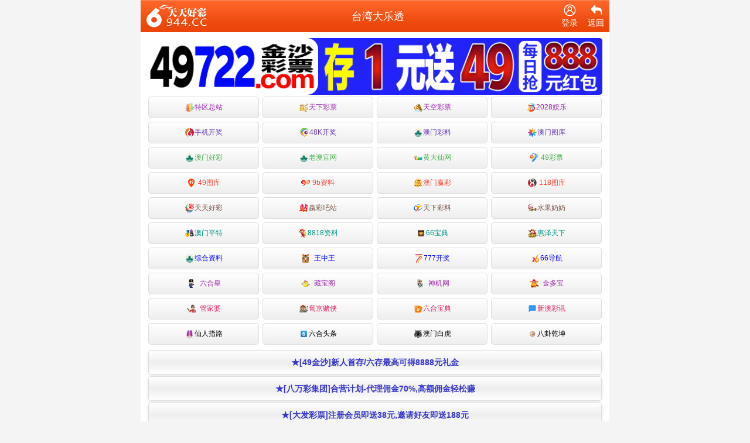

--- FILE ---
content_type: text/html; charset=utf-8
request_url: https://246112.com/Article.Aspx?ListId=248&id=53593
body_size: 14487
content:


<!DOCTYPE html>
<html>
	<head>
		<meta http-equiv="Content-Type" content="application/xhtml+xml; charset=UTF-8" />
		<meta name="viewport" content="width=device-width,initial-scale=1.0,minimum-scale=1.0,maximum-scale=2.0,user-scalable=no" />
		<meta name="apple-mobile-web-app-capable" content="yes" />
		<meta name="apple-mobile-web-app-status-bar-style" content="black" />
		<title>台湾大乐透</title>
		<meta name="keywords" content="台湾六合彩资料">
		<meta name="description" content="台湾六合彩资料">
		<meta name="apple-mobile-web-app-capable" content="yes" />
		<meta name="format-detection" content="telephone=no" />
		<link href="/Template/static/topiclist.css?v=2018-04-210" rel="stylesheet" type="text/css" />
		<link href="/Template/static/index.css?v=20200110.7" rel="stylesheet" type="text/css" />
		<script src="/Template/static/jquery.min.js"></script>
		<link   rel="stylesheet" type="text/css" href="//at.alicdn.com/t/font_2324074_ep7oh1wq5gd.css" />
	</head>
	<body class="in">
		<!--外框开始-->
		<div class="wrapper">
			<!--<div class="nav-top">
				<a class="nav-top-home" href="/"></a>
				<h1>台湾大乐透</h1>
				<div class="hjc_hdDZ" style='display:none'>
					<a href='/Login'>登录</a>/<a href="/User/Register">注册</a>
				</div>
				<div class="hjc_user" style='position:absolute;right:105px;top:0px;display:none;'>
					<a href='/User' style="color:#ffffff;display:flex;align-items:baseline;font-size:15px;width: auto; height: auto;top:-1px">
						<i class="iconfont icon-ziyuan" style="font-size: 23px;font-weight: bold;margin-right:5px;"></i>
					</a>
				</div>
				<i class='iconfont icon-shoucang3 collect' style='font-size: 24px;right: 45px;color:#ffffff;top: 0px;position: absolute;display:none'></i>
				<a href="javascript:;" onclick="history.go(-1)" class="nav-top-re"></a>
			</div>-->
                        	<header>
				<div class="header nav-top">
					<div class="logo-img3">
						<a href="/">
							<img class="icon" src="/Template/Images/1214054215.png" alt="icon" />
						</a>
					</div>
					<div class="title">台湾大乐透</div>
					<div class="rights">
						<div onclick="location.href='/User'" class='usercenter'>
							<i class='iconfont icon-wode4'></i>
							<p>登录</p>
						</div>
						<div class='collect' style='display:none' >
							<i class='iconfont icon-shoucang3'></i>
							<p>收藏</p>
						</div>
						<div onclick="history.back()">
							<i class="iconfont icon-fanhui2"></i>
							<p>返回</p>
						</div>
					</div>
					
				</div>
			</header>
			<div class="con-tit">
			<script src="/Template/Tags/10.js?v=20260103211325"></script>
				<h1>082期：【人间三月】三行中特</h1>
				<div style="font-size: 15px; color: #969696;display: flex;align-items: center;border-bottom:1px solid #e6e6e6;padding-bottom:10px;">发表于：2020-10-04 20:16:43 <!--i style='margin:0.5px 6px 0px 20px'  class='iconfont icon-liulan'></i>19957--></div>
			</div>
			<div class="con-tit" style="padding-top:0">
				<p>	<span style="background-color:#FFFFFF;color:#006600;font-size:14px;">066期【三行必中特】:水</span><span style="color:#006600;font-size:14px;background-color:#FFE500;">火</span><span style="background-color:#FFFFFF;color:#006600;font-size:14px;">木→開:羊46准</span></p><p>	<span style="color:#006600;font-size:14px;background-color:#FFFFFF;">067期【三行必中特】:土<span style="background-color:#FFE500;">水</span>木→開:猪42准</span></p><p>	<span style="color:#006600;font-size:14px;background-color:#FFFFFF;">068期【三行必中特】:<span style="background-color:#FFE500;">金</span>土木→開:龙25准</span></p><p>	<span style="color:#006600;font-size:14px;background-color:#FFFFFF;"><span style="color:#006600;font-size:14px;background-color:#FFFFFF;">069期【三行必中特】:火土<span style="background-color:#FFE500;">木</span>→開:马23准</span><br /></span></p><p>	<span style="color:#006600;font-size:14px;background-color:#FFFFFF;"><span style="color:#006600;font-size:14px;background-color:#FFFFFF;"><span style="color:#006600;font-size:14px;background-color:#FFFFFF;">070期【三行必中特】:金水<span style="background-color:#FFE500;">木</span>→開:虎15准</span><br /></span></span></p><p>	<span style="color:#006600;font-size:14px;background-color:#FFFFFF;"><span style="color:#006600;font-size:14px;background-color:#FFFFFF;"><span style="color:#006600;font-size:14px;background-color:#FFFFFF;"><span style="color:#006600;font-size:14px;background-color:#FFFFFF;">071期【三行必中特】:木金<span style="background-color:#FFE500;">火</span>→開:狗31准</span><br /></span></span></span></p><p>	<span style="color:#006600;font-size:14px;background-color:#FFFFFF;"><span style="color:#006600;font-size:14px;background-color:#FFFFFF;"><span style="color:#006600;font-size:14px;background-color:#FFFFFF;"><span style="color:#006600;font-size:14px;background-color:#FFFFFF;"><span style="color:#006600;font-size:14px;background-color:#FFFFFF;">072期【三行必中特】:<span style="background-color:#FFE500;">金</span>土水→開:蛇24准</span><br /></span></span></span></span></p><p>	<span style="color:#006600;font-size:14px;background-color:#FFFFFF;"><span style="color:#006600;font-size:14px;background-color:#FFFFFF;"><span style="color:#006600;font-size:14px;background-color:#FFFFFF;"><span style="color:#006600;font-size:14px;background-color:#FFFFFF;"><span style="color:#006600;font-size:14px;background-color:#FFFFFF;"><span style="color:#006600;font-size:14px;background-color:#FFFFFF;">073期【三行必中特】:木土金→開:鸡08错</span><br /></span></span></span></span></span></p><p>	<span style="color:#006600;font-size:14px;background-color:#FFFFFF;"><span style="color:#006600;font-size:14px;background-color:#FFFFFF;"><span style="color:#006600;font-size:14px;background-color:#FFFFFF;"><span style="color:#006600;font-size:14px;background-color:#FFFFFF;"><span style="color:#006600;font-size:14px;background-color:#FFFFFF;"><span style="color:#006600;font-size:14px;background-color:#FFFFFF;"><span style="color:#006600;font-size:14px;background-color:#FFFFFF;">074期【三行必中特】:<span style="background-color:#FFE500;">火</span>土水→開:鼠17准</span></span></span></span></span></span></span></p><p>	<span style="color:#006600;font-size:14px;background-color:#FFFFFF;"><span style="color:#006600;font-size:14px;background-color:#FFFFFF;"><span style="color:#006600;font-size:14px;background-color:#FFFFFF;"><span style="color:#006600;font-size:14px;background-color:#FFFFFF;"><span style="color:#006600;font-size:14px;background-color:#FFFFFF;"><span style="color:#006600;font-size:14px;background-color:#FFFFFF;"><span style="color:#006600;font-size:14px;background-color:#FFFFFF;">075期【三行必中特】:水木土→開:龙25错</span><br /></span></span></span></span></span></span></p><p>	<span style="color:#006600;font-size:14px;background-color:#FFFFFF;"><span style="color:#006600;font-size:14px;background-color:#FFFFFF;"><span style="color:#006600;font-size:14px;background-color:#FFFFFF;"><span style="color:#006600;font-size:14px;background-color:#FFFFFF;"><span style="color:#006600;font-size:14px;background-color:#FFFFFF;"><span style="color:#006600;font-size:14px;background-color:#FFFFFF;"><span style="color:#006600;font-size:14px;background-color:#FFFFFF;"><span style="color:#006600;font-size:14px;background-color:#FFFFFF;">076期【三行必中特】:火土水→開:马23错</span><br /></span></span></span></span></span></span></span></p><p>	<span style="color:#006600;font-size:14px;background-color:#FFFFFF;"><span style="color:#006600;font-size:14px;background-color:#FFFFFF;"><span style="color:#006600;font-size:14px;background-color:#FFFFFF;"><span style="color:#006600;font-size:14px;background-color:#FFFFFF;"><span style="color:#006600;font-size:14px;background-color:#FFFFFF;"><span style="color:#006600;font-size:14px;background-color:#FFFFFF;"><span style="color:#006600;font-size:14px;background-color:#FFFFFF;"><span style="color:#006600;font-size:14px;background-color:#FFFFFF;"><span style="color:#006600;font-size:14px;background-color:#FFFFFF;">077期【三行必中特】:木<span style="background-color:#FFE500;">金</span>水→開:牛40准</span><br /></span></span></span></span></span></span></span></span></p><p>	<span style="color:#006600;font-size:14px;background-color:#FFFFFF;">078期【三行必中特】:金木土→開:鸡08错</span></p><p>	<span style="color:#006600;font-size:14px;background-color:#FFFFFF;"><span style="color:#006600;font-size:14px;background-color:#FFFFFF;">079期【三行必中特】:木土<span style="background-color:#FFE500;">火</span>→開:龙01准</span><br /></span></p><p>	<span style="color:#006600;font-size:14px;background-color:#FFFFFF;"><span style="color:#006600;font-size:14px;background-color:#FFFFFF;"><span style="color:#006600;font-size:14px;background-color:#FFFFFF;">080期【三行必中特】:水<span style="background-color:#FFE500;">金</span>火→開:兔02准</span><br /></span></span></p><p>	<span style="color:#006600;font-size:14px;background-color:#FFFFFF;"><span style="color:#006600;font-size:14px;background-color:#FFFFFF;"><span style="color:#006600;font-size:14px;background-color:#FFFFFF;"><span style="color:#006600;font-size:14px;background-color:#FFFFFF;">081期【三行必中特】:土<span style="background-color:#FFE500;">火</span>木→開:鼠17准</span><br /></span></span></span></p><p>	<span style="color:#006600;font-size:14px;background-color:#FFFFFF;"><span style="color:#006600;font-size:14px;background-color:#FFFFFF;"><span style="color:#006600;font-size:14px;background-color:#FFFFFF;"><span style="color:#006600;font-size:14px;background-color:#FFFFFF;"><span style="color:#006600;font-size:14px;background-color:#FFFFFF;">082期【三行必中特】:金土水→開:？00准</span><br /></span></span></span></span></p><p>	<br /></p><p>	2024年五行<br />金：02 03 10 11 24 25 32 33 40 41<br />木：01 06 07 14 15 22 23 36 37 44 45<br />水：12 13 20 21 28 29 42 43<br />火：08 09 16 17 30 31 38 39 46 47<br />土：04 05 18 19 26 27 34 35 48 49</p><div>	<span style="background-color:#FFFFFF;color:#006600;font-size:14px;"><br /></span></div>
			</div>
			<div class="con-tit">
				<div class="con-gx">更新时间：2024-08-24 18:27:00</div>
			</div>
			<script src="/Template/Tags/103.js?v=20240705140125"></script>
			<script src="/Template/Tags/102.js?v=20251003132511"></script>
			<div class="next-prev">
				<ul>
					<li>下篇：<a href="/Article.Aspx?ListId=248&id=53592">082期：【夕云满天】大大小小</a> </li>
										<li>上篇：<a href="/Article.Aspx?ListId=248&id=53594">082期：【无星无月】高手单双</a></li>
				</ul>
			</div>
			<!--评论插件-->
			<script>
				let as = false;
				window.addEventListener('message', function(e) {
					let data = e.data;
					let iframe = document.getElementById('comment_plugin');
					switch (data.key) {
						case 'resize_iframe':
							resize_iframe(data.height);
							if (as) {
								gopl()
							};
							as = true;
							break;
						case 're_position':
							iframe.contentWindow.postMessage({
								key: data.key,
								parentOffsetTop: get_offsetTop(),
								parentWindowScrollTop: get_window_scroll_top(),
								parentWindowHeight: get_window_height()
							}, '*');
							break
					}
				}, false);

				function resize_iframe(height) {
					$('#comment_plugin').height(height);
				}

				function get_offsetTop() {
					return $('#comment_plugin').offset().top;
				}

				function get_window_scroll_top() {
					return $(window).scrollTop();
				}

				function get_window_height() {
					return $(window).height();
				}
			</script>
			<div class="foot-home">
				<li><a href="/">返回首页</a>
			</div>
			<iframe id="comment_plugin" src="/Home/ReplyList?ListId=248" frameborder="0" style="width: 100%;height: 100%"></iframe>
		</div>
	</body>
</html>
<script>
	$(function() {
$('.con-tit').on('click','.content-img',function(){
				let path=$(this).attr('src');
				let h=`
				<div class="imgboxs">
					<img src="${path}">
				</div>
				`;
				$('body').append(h)
			})
			
			$('body').on('click','.imgboxs',function(){
				$(this).remove();
			})
			
		function getUrlSearch(name) {
			// 未传参，返回空
			if (!name) return null;
			// 查询参数：先通过search取值，如果取不到就通过hash来取
			var after = window.location.search;
			after = after.substr(1) || window.location.hash.split('?')[1];
			// 地址栏URL没有查询参数，返回空
			if (!after) return null;
			// 如果查询参数中没有"name"，返回空
			if (after.indexOf(name) === -1) return null;

			var reg = new RegExp('(^|&)' + name + '=([^&]*)(&|$)');
			// 当地址栏参数存在中文时，需要解码，不然会乱码
			var r = decodeURI(after).match(reg);
			// 如果url中"name"没有值，返回空
			if (!r) return null;

			return r[2];
		};
		//提示
		function tishi(message) {
			var str = '<div class="message">' + message + '</div>';
			$('body').append(str);
			setTimeout(function() {
				$(".message").remove();
			}, 2000)
		};
		$.ajax({
			url: '/api?get=userinfo',
			type: "get",
			data: {
				textid: getUrlSearch('id'),
				listid: getUrlSearch('ListId')
			},
			success: function(result) {

				if (result.data) {

					  $('.usercenter  p').text('我的');
                                               $('.usercenter  i').addClass('icon-shenfenrenzheng_zhongxinbianji').removeClass('icon-wode4');
	
					if (result.data.MarkBook) {
						$(".collect i").addClass('icon-shoucang');
					};
					if (result.data.UnreadInt+result.data.UnreadNotice > 0) {
							let h =
								`<p class='xxint'>${result.data.UnreadInt+result.data.UnreadNotice}</p>`
							$(".usercenter").append(h)
						}
					$('.collect').show();
				} else {
		
					$('.collect').hide();
				}

			}
		})
		$('.collect').click(function() {
			$.ajax({
				url: '/Api?get=addmark&TextId=' + getUrlSearch('id'),
				type: "get",
				data: {},
				success: function(result) {
					if (result.code == 1) {
						$(".collect i").removeClass('icon-shoucang3').addClass('icon-shoucang');
						tishi(result.msg)
					}
					if (result.code == 100) {
						tishi(result.msg)
					}
				},
			})
		})
	});
</script>

--- FILE ---
content_type: text/html; charset=utf-8
request_url: https://246112.com/Home/ReplyList?ListId=248
body_size: 33429
content:


<!DOCTYPE html>
<html lang="en">
<head>
    <meta http-equiv="Content-Type" content="text/html; charset=UTF-8">
    <meta http-equiv="X-UA-Compatible" content="IE=edge">
    <meta name="viewport" content="width=device-width, user-scalable=no">
    <meta name="description" content="">
    <meta name="author" content="">
    <title> Homepage </title>
    <link rel="stylesheet" href="/Content/Reply/bundle.min.css?v1.4">
    <link rel="stylesheet" href="/Content/Reply/ReplyData.css?v1.44">
</head>
<body>
    <div class="wrapper">
        <div class="box">
            <div class="white-box">
                <div class="heading">

                    <div class="title">
                        <p>被顶起来的评论 </p>
                    </div>

                </div>

                <div id="top_comment">

                </div>

                <div class="box-content">
                    <div class="reply-post main-post border-post">
                        <div class="link-wc-page">
                            <div class="link-acc" style="margin-right: 5px;">
                                <div class="userin">
                                    <a href="javascript:;" id="show_login">登陆</a>
                                    <b class="member_nickname" id="edit_member_info">禄米</b> |
                                    <a href="javascript:;" id="show_reg" class="text-out"><i class="fas fa-sign-out-alt icon-out"></i>注册 </a>
                                    <a href="javascript:;" id="logout" class="text-out"><i class="fas fa-sign-out-alt icon-out"></i>登出 </a>
                                </div>
                            </div>
                        </div>
                        <div class="reply-comment" style="display:block">
                            <div class="main-post" id="comment">
                                <div class="image-profile">
                                    <img class="user-avatar member_avatar" src="/avatar/99.gif" alt="">
                                </div>
                                <div class="post-content">
                                    <form action="" method="post">
                                        <input type="hidden" name="pid">
                                        <input type="hidden" name="ListId" value="248">
                                        <input type="hidden" name="TextId" value="0">
                                        <div class="post-body ">
                                            <textarea type="text" class="postcontent" id="commentInput" name="content" placeholder="买澳门六合彩就上49彩票 49c790.com (特码48.8倍)  邀请码：k588588，大额首选！"></textarea>
                                        </div>
                                        <div class="submit-btn">
                                            <div class="button-loader" style="display: none;"></div>
                                            <input type="submit" class="ar-submit" value="发布">
                                            <div class="emoji-content">
                                                <button type="button" class="emoji-icon emojibutton emotion emotion1"></button>
                                            </div>
                                        </div>
                                    </form>
                                </div>
                            </div>
                        </div>
                        <div class="link-hottest" style="height: auto;">
                            <div class="nav-group">
                                <div class="refresg hottest">
                                    <a href="javascript:;" data-sorting="all" title="Alltest" class="sort_btn allnews refpage opaq" id="refresh"><i class="fas fa-sync"></i>刷新</a>
                                    <a href="javascript:;" data-sorting="newest" title="Latest" class="sort_btn active">最新</a>
                                    <a href="javascript:;" data-sorting="earliest" title="Earliest" class="sort_btn">最早</a>
                                    <a href="javascript:;" data-sorting="hot" title="Hottest" class="sort_btn">最热</a>
                                    <a href="javascript:;" data-sorting="all" title="Alltest" class="sort_btn allnews">全部</a>
                                    <a href="javascript:;" class="pull-right">评论(<span class="total_comment" style="color: red;">0</span>)</a>

                                </div>
                                <div class="refresg hottest" style="width: 100%; margin-top: 0.4rem;line-height: 25px;display: flex;justify-content: space-between;align-items: flex-end;">
                                    <div class="refresg hottest" style="width: auto;">
                                        <a href="javascript:;" class="sort_btn fans_c allnews geren_btn" title="fans" data-sorting="fans" style="pointer-events: none;">获赞(<i class="follow_number" style="font-style: normal; color: #0a001f">0</i>)</a>
                                        <a href="javascript:;" class="sort_btn fans_c allnews geren_btn" title="fans" data-sorting="fans" style="pointer-events: none;">粉丝(<i class="my_likes_number" style="font-style: normal; color: #0a001f">0</i>)</a>
                                        <a href="javascript:;" data-sorting="likelist" title="likeList" class="sort_btn allnews llwoo">关注(<i class="my_fans_number" style="font-style: normal; color: #0a001f">0</i>)</a>

                                    </div>
                                    <div style="display:flex ;">
                                        <input class="sousuoval" type="text" style="-webkit-appearance: none;height:28px;outline: none; padding-left: 5px; width: 11rem;border-radius: 5px 0px 0px 5px;border: 1px solid #DDDDDD;" placeholder="搜索用户或评论">
                                        <button class="sousuo" style=" background-color: #DDDDDD;color: #595959 ;height:28px;border: 1px solid #DDDDDD;border-radius: 0px 5px 5px 0px;">搜索</button>
                                    </div>



                                </div>
                            </div>
                        </div>


                    </div>
                    <div class="follow_isshow">
                        <div class="follow_anniu follow_guanzhu" data-follow="follow" data-userid="0">关注用户</div>
                        <div class="follow_anniu follow_quguan" data-follow="cancel" data-userid="0">取关用户</div>
                    </div>

                    <div id="messageList" class="">

                    </div>
                </div>
                <div class="pl-thread-page"></div>

                <!-- Bootstrap modal Register -->
                <div class="modal" id="reg_box" role="dialog">

                    <div class="modal-dialog modal-cant">
                        <div class="modal-content ">
                            <div class="modal-header">
                                <button type="button" class="close hide_modal" data-dismiss="modal">×</button>
                                <h3 class="modal-title">注册</h3>
                            </div>
                            <form action="" method="post" class="form-horizontal">
                                <div class="modal-body form">
                                    <input type="hidden" value="" name="id">
                                    <div class="form-body">
                                        <div class="form-group">
                                            <label class="control-label col-md-3">昵称</label>
                                            <div class="col-md-9">
                                                <input name="nickname" placeholder="请输入昵称2-5位汉字" class="form-control" type="text">
                                                <span class="help-block"></span>
                                            </div>
                                        </div>
                                        <div class="form-group">
                                            <label class="control-label col-md-3">用戶名</label>
                                            <div class="col-md-9">
                                                <input name="username" placeholder="请输入用戶名,数字子母组合6-12位" class="form-control" type="text">
                                                <span class="help-block"></span>
                                            </div>
                                        </div>
                                        <div class="form-group">
                                            <label class="control-label col-md-3">密码</label>
                                            <div class="col-md-9">
                                                <input name="password" placeholder="请输入密码" class="form-control" type="password">
                                                <span class="help-block"></span>
                                            </div>
                                        </div>
                                        <div class="form-group">
                                            <label class="control-label col-md-3">重复密码</label>
                                            <div class="col-md-9">
                                                <input name="repassword" placeholder="请重复输入密码" class="form-control" type="password">
                                                <span class="help-block"></span>
                                            </div>
                                        </div>
                                    </div>

                                </div>
                                <div class="modal-footer">
                                    <button type="button" class="btn btn-blue pull-left" id="go_login">去登陆</button>

                                    <button type="submit" class="btn btn-green">注册</button>
                                    <button type="button" class="btn btn-red hide_modal">取消</button>
                                </div>
                            </form>
                        </div><!-- /.modal-content -->
                    </div><!-- /.modal-dialog -->
                </div><!-- /.modal -->
                <!-- End Bootstrap modal register -->

                <div class="modal" id="login_box" role="dialog">
                    <div class="modal-dialog modal-cant">
                        <div class="modal-content">
                            <div class="modal-header">
                                <button type="button" class="close hide_modal" data-dismiss="modal">×</button>
                                <h3 class="modal-title login-title">登录帐号</h3>
                            </div>
                            <form action="" method="post">
                                <div class="modal-body form">
                                    <div class="form-body form-horizontal">
                                        <div class="form-group">
                                            <label class="control-label col-md-3">用戶名</label>
                                            <div class="col-md-9">
                                                <input name="username" placeholder="请输入用戶名" class="form-control" type="text">
                                            </div>
                                        </div>
                                        <div class="form-group">
                                            <label class="control-label col-md-3">密码</label>
                                            <div class="col-md-9">
                                                <input name="password" placeholder="请输入密码" class="form-control" type="password">
                                            </div>
                                        </div>
                                    </div>
                                </div>
                                <div class="modal-footer">
                                    <button type="button" class="btn btn-blue pull-left" id="go_reg">注册</button>

                                    <button type="submit" class="btn btn-green">登录</button>
                                    <button type="button" class="btn btn-red hide_modal">取消</button>
                                </div>
                            </form>
                        </div><!-- /.modal-content -->
                    </div><!-- /.modal-dialog -->
                </div><!-- /.modal -->

                <div class="modal" id="memberSetting" role="dialog">
                    <div class="modal-dialog modal-lg modalSettings">

                        <!-- Modal content-->
                        <div class="modal-content modal-set setContent">
                            <div class="modal-header">
                                <button type="button" class="close hide_modal" data-dismiss="modal">×</button>
                                <h4 class="modal-title">个人资料设置</h4>
                            </div>
                            <div class="modal-body">
                                <form action="" method="post">
                                    <div class="row">
                                        <div class="col-md-6">
                                            <div class="avatar-content">
                                                <div class="avatar-container">
                                                    <img class="user-avatar avatar member_avatar" src="" alt="">
                                                    <input type="hidden" name="avatar" value="">
                                                    <input class="usersid" type="hidden" name="userid" value="">
                                                </div>
                                                <div class="btn-grp">
                                                    <button type="button" id="rand_avatar" class="btn btn-blue btn-s center-block ">随机头像</button>
                                                </div>
                                            </div>
                                        </div>
                                        <div class="col-md-6 avatar-content">
                                            <div style="display: inline-flex; margin-left: 2px;">获赞(<i class="zan_number" style="font-style: normal; color: #0a001f">0</i>)</div>
                                            <div style="display: inline-flex; margin-left: 2px;" class="fans_list geren_btn" data-sorting="fans">粉丝(<i class="fans_number" style="font-style: normal; color: #0a001f">0</i>)</div>
                                            <div style="display: inline-flex; margin-left: 2px;" class="follow_list geren_btn" data-sorting="likelist">关注(<i class="follow_numbers" style="font-style: normal; color: #0a001f">0</i>)</div>
                                        </div>
                                        <div class="col-md-6 avatar-content">
                                            <div style="display: inline-flex; margin-left: 2px; border: 1px solid #FFE153; padding: 5px 25px; background: #FFE153;" class="comment_list geren_btn" data-sorting="comment" data-isme="1" style="display: inline-flex; width: 30%">查看发言</div>
                                        </div>
                                        <div class="col-md-6">
                                            <div class="resetPass">
                                                <div class="form-group">
                                                    <label>当前密码:</label>
                                                    <input type="password" class="form-control frm-custom" name="old_password" placeholder="当前密码">
                                                </div>
                                                <div class="form-group">
                                                    <label>新密码:</label>
                                                    <input type="password" class="form-control frm-custom" name="password" placeholder="新密码">
                                                </div>

                                                <div class="form-group">
                                                    <label>确认密码:</label>
                                                    <input type="password" class="form-control frm-custom" name="repassword" placeholder="确认密码">
                                                </div>
                                                <div class="btn-grp">
                                                    <button type="submit" class="btn btn-blue center-block">更新</button>
                                                </div>
                                            </div>
                                        </div>
                                    </div>
                                </form>

                            </div>
                            <div class="modal-footer">
                                <button type="button" class="btn btn-red hide_modal">关闭</button>
                            </div>
                        </div>

                    </div>
                </div>

                <div class="modal" id="memberinfo" role="dialog">
                    <div class="modal-dialog modal-lg modalSettings">

                        <!-- Modal content-->
                        <div class="modal-content modal-set setContent">
                            <div class="modal-header">
                                <button type="button" class="close hide_modal" data-dismiss="modal">×</button>
                                <h4 class="modal-title">Ta的资料</h4>
                            </div>
                            <div class="modal-body">
                                <form action="" method="post">
                                    <div class="row">
                                        <div class="col-md-6">
                                            <div class="avatar-content">
                                                <div class="avatar-container">
                                                    <img class="user-avatar avatar member_avatar useravatar" src="" alt="">
                                                    <input type="hidden" name="avatar" value="">
                                                    <input class="usersid" type="hidden" name="userid" value="">
                                                </div>
                                                <div class="btn-grp">
                                                    <button type="button" class="btn btn-blue btn-s center-block userinfoname">用户名</button>
                                                </div>
                                            </div>
                                        </div>
                                        <div class="col-md-6 avatar-content">
                                            <div style="display: inline-flex; margin-left: 2px;">获赞(<i class="zan_number" style="font-style: normal; color: #0a001f">0</i>)</div>
                                            <div style="display: inline-flex; margin-left: 2px;" class="fans_list geren_btn" data-sorting="fans" data-isme="1" style="display: inline-flex; width: 30%">粉丝(<i class="fans_number" style="font-style: normal; color: #0a001f">0</i>)</div>
                                            <div style="display: inline-flex; margin-left: 2px;" class="follow_list geren_btn" data-sorting="likelist" data-isme="1" style="display: inline-flex; width: 30%">关注(<i class="follow_numbers" style="font-style: normal; color: #0a001f">0</i>)</div>
                                        </div>
                                        <div class="col-md-6 avatar-content">
                                            <div style="display: inline-flex; margin-left: 2px; border: 1px solid #FFE153; padding: 5px 25px; background: #FFE153;" class="comment_list geren_btn" data-sorting="comment" data-isme="1" style="display: inline-flex; width: 30%">查看发言</div>
                                            <div class="follow_guanzhu_anniu" style="display: inline-flex; margin-left: 10px; border: 1px solid #73BF00; padding: 5px 25px; width: auto; background: #73BF00;" data-follow="follow" data-userid="0">关注用户</div>
                                        </div>
                                    </div>
                                </form>

                            </div>
                            <div class="modal-footer">
                                <button type="button" class="btn btn-red hide_modal">关闭</button>
                            </div>
                        </div>

                    </div>
                </div>

                <div class="modal" id="pushnews" role="dialog" style="height: 95%;overflow:scroll;">
                    <div class="modal-dialog modal-lg">

                        <!-- Modal content-->
                        <div class="modal-content modal-set setContent">
                            <div class="modal-header">
                                <button type="button" class="close hide_modal" data-dismiss="modal">×</button>
                                <h4 class="modal-title">系统消息</h4>
                            </div>
                            <div class="modal-body" id="push_news_list">
                            </div>
                            <div class="modal-footer">
                                <button type="button" class="btn btn-red hide_modal">关闭</button>
                            </div>
                        </div>

                    </div>
                </div>

            </div>
        </div>
    </div>
    <script type="text/html" id="comment_tpl">
        <div class="post-body like-container">
            <div class="profile-post clickusername-top" data-userid="{USERID}">
                <img class="" src="{AVATAR}" alt="">
                <p class="fans-number">粉丝<br />({FOLLOWNUMBER})</p>
            </div>
            <div class="body-right">
                <div class="username clickusername-top" data-username="{NICKNAME}" data-userid="{USERID}" style="cursor: pointer;">{NICKNAME}<span class="endMute">{endMute}</span></div>
                <div class="date-post"><i class="far fa-clock"></i><span>{TIME}</span></div>
                {REPLY}
                <div class="post-text">
                    <div class="res-text" data-userid="{USERID}">{CONTENT}</div>
                </div>
                <div class="reply-post">
                    <div class="menu-wc">
                        <ul class="menu-chat menuSub">
                            <li><a href="javascript:;" class="replybutton" data-id="{INDEX}"><i class="fas fa-reply-all icon"></i>回复</a></li>
                            <li>
                                <a class="likebutton" data-id="{ID}" href="javascript:;">
                                    <i class="fas fa-thumbs-up icon"></i><em>支持</em>(<span class="likecount">{LIKE}</span>)
                                </a>
                            </li>
                            <li class="DeleteReply" style="display: none;"><a href="javascript:;" class="delbutton" data-id="{ID}"><i class="far fa-trash-alt icon"></i>删除</a></li>
                        </ul>

                        <div class="reply-comment modal-cant reply-comment-float reply_box" id="reply_box{INDEX}">
                            <div class="main-post">
                                <div class="image-profile">
                                    <img class="user-avatar member_avatar" src="/avatar/99.gif" alt="">
                                </div>
                                <div class="post-content">
                                    <form action="" method="post" class="reply_form reply{INDEX}">
                                        <input type="hidden" name="ListId" value="{ListId}">
                                        <input type="hidden" name="TextId" value="{TextId}">
                                        <input type="hidden" name="reply_id" value="{ID}">
                                        <div class="post-body ">
                                            <textarea type="text" class="postcontent" id="replyInput{INDEX}" name="content" placeholder="买澳门六合彩就上49彩票 49c790.com (特码48.8倍)  邀请码：k588588，大额首选！"></textarea>
                                        </div>
                                        <div class="submit-btn">
                                            <input type="submit" class="ar-submit" value="回复">
                                            <div class="emoji-content">
                                                <button type="button" class="emoji-icon emojibutton emotion emotion{INDEX}"></button>
                                            </div>
                                        </div>
                                    </form>
                                </div>
                            </div>
                        </div>

                    </div>
                </div>
            </div>
        </div>
    </script>
    <script type="text/html" id="reply_tpl">
        <div class="subBox" style="display: {HIDE}">
            <div class="user-post user-post-v2  false ">
                <div class="reply-post like-container-sub">
                    <div class="reply-profile clickusername-top" data-userid="{USERID}"><img class="" src="{AVATAR}" alt=""><p class="fans-number">粉丝<br />({FOLLOWNUMBER})</p></div>
                    <div class="reply-body">
                        <span class="flour">{FLOOR}楼</span>
                        <div class="clickusername name-reply clickusername-top" data-userid="{USERID}">{NICKNAME}<span class="endMute">{endMute}</span></div>
                        <div class="date-post"><i class="far fa-clock"></i><span>{TIME}</span></div>
                        <div class="reply-text" data-userid="{USERID}"><p>{CONTENT}</p></div>
                    </div>
                    <div class="insub">
                        <ul class="link-subBox clearfix">
                            <li><a href="javascript:;" class="replybutton" data-id="{INDEX}" data-user="{NICKNAME}"><i class="fas fa-reply-all icon"></i>回复</a></li>
                            <li><a class="likebutton sublikebtn" href="javascript:;" data-id="{ID}"> <i class="fas fa-thumbs-up icon"></i><em>支持</em>(<span class="likecount">{LIKE}</span>)</a></li>
                            <li class="DeleteReply" style="display: none;"><a href="javascript:;" class="delbutton" data-id="{ID}"><i class="far fa-trash-alt icon"></i>删除</a></li>
                        </ul>

                        <div class="reply-comment modal-cant reply-comment-float reply_box" id="reply_box{INDEX}">
                            <div class="main-post">
                                <div class="image-profile">
                                    <img class="user-avatar member_avatar" src="/avatar/99.gif" alt="">
                                </div>
                                <div class="post-content">
                                    <form action="" method="post" class="reply_form reply{INDEX}">
                                        <input type="hidden" name="ListId" value="{ListId}">
                                        <input type="hidden" name="TextId" value="{TextId}">
                                        <input type="hidden" name="reply_id" value="{ID}">
                                        <div class="post-body ">
                                            <textarea type="text" class="postcontent" id="replyInput{INDEX}" name="content" placeholder="买澳门六合彩就上49彩票 49c790.com (特码48.8倍)  邀请码：k588588，大额首选！"></textarea>
                                        </div>
                                        <div class="submit-btn">
                                            <input type="submit" class="ar-submit" value="回复">
                                            <div class="emoji-content">
                                                <button type="button" class="emoji-icon emojibutton emotion emotion{INDEX}"></button>
                                            </div>
                                        </div>
                                    </form>
                                </div>
                            </div>
                        </div>
                    </div>
                </div>
            </div>
        </div>

    </script>

    <script type="text/html" id="hide_low">
        <div class="pl-thread-hf" style="
                                         width: 100%;
                                         border-left: solid 3px #e6e6e6;
                                         background: #f8f8f8;
                                         padding: 12px;
                                         border-bottom: solid 1px #e6e6e6;
                                     "><a href="javascript:void(0);" class="pl-thread-hf">还有4条评论</a></div>
    </script>

    <script type="text/html" id="member_follow">
        <div class="post-body like-container focus-item">
            <div class="profile-post clickusername-top" data-userid="{USERID}">
                <img class="" src="{AVATAR}" alt="">
            </div>
            <div class="body-right">
                <div class="username clickusername-top" data-username="{NICKNAME}" data-userid="{USERID}" style="cursor: pointer;">{NICKNAME}</div>
                <div class="date-post"><i class="far fa-clock"></i><span>{TIME}</span></div>
            </div>
            <div class="follow" data-userid="{USERID}">
                <button>取消关注</button>
            </div>
        </div>
    </script>


    <script type="text/html" id="search_users">
        <div class="post-body like-container">
            <div class="profile-post clickusername-top" data-userid="{USERID}">
                <img class="" src="{AVATAR}" alt="">
            </div>
            <div class="body-right">
                <div class="username clickusername-top" data-username="{NICKNAME}" data-userid="{USERID}" style="cursor: pointer;">{NICKNAME}</div>
                <div class="date-post"><i class="far fa-clock"></i><span>{TIME}</span></div>
            </div>
        </div>
    </script>

    <script type="text/html" id="push_news_tpl">
        <div class="body-right" style="border-bottom: 1px solid #6d6b6b; margin-bottom: 1.5rem; padding-bottom: 1.5rem">
            <div class="date-post"><i class="far fa-clock"></i><span>{TIME}</span></div>
            <div class="post-text" style=" display: block; border: solid 1px #ccc;">
                <div class="res-text" data-userid="{USERID}" style=" padding: 0.5rem;">{DETAILS}</div>
            </div>
        </div>
    </script>

    <script>

    let url = {
        get_member_info_url: '/Api?get=userinfo',
        get_comment_list_url: '/Api?get=reply',
        get_comment_top_url: '/Api?get=replytop',
        add_like_url: '/Api?get=likesatr',
        del_reply_url: '/Api?get=delreply',
        post_comment: '/Api?get=replysave',
        get_verify_img: '/Api?get=getverify',
        reg_url: '/Api?get=register',
        login_url: '/Api?get=login',
        logout_url: '/Api?get=loginout',
        edit_account_url: '/Api?get=editinfo',
        get_member_follow_url: '/Api?get=followlist', //获取我的关注列表
        member_follow: '/Api?get=addfollow', //关注
        cancel_follow: '/Api?get=delfollow', //取消关注
        get_follow_status: '/Api?get=followstatus', //获取状态
        get_follow_number: '/Api?get=followinfo', //获取会员资料
        get_member_fans: '/Api?get=fanslist', //获取粉丝列表
        search_users: '/Api?get=searchuser' //搜索用户
    }
    let conf = {
        ListId: '248',
        TextId: '0'
        }
    </script>

    <script src="/Content/Reply/jquery3.2.1.min.js"></script>
    <script src="/Content/Reply/ajaxForm.js"></script>
    <script src="/Content/Reply/layer.js"></script>
    <script src="/Content/Reply/jquery.qqFace.js"></script>
    <script src="/Content/Reply/main.js?v3.95"></script>
</body>
</html>

--- FILE ---
content_type: text/css
request_url: https://246112.com/Template/static/index.css?v=20200110.7
body_size: 9158
content:
<!DOCTYPE html><html><head><meta charset="utf-8"><meta name="viewport" content="width=device-width, initial-scale=1.0, minimum-scale=1.0, maximum-scale=1.0, user-scalable=yes"><title>赢彩吧(859cc)赢彩吧图文资讯,天空彩票,二四六天天好彩,天下彩,旺角彩,免费资料大全,每期图文资讯!</title><meta name="keywords" content="赢彩吧 (859cc)最快图文资讯,天下彩,天空彩票,旺角彩,二四六天天好彩资料,246资料,天天好彩,惠泽彩,福彩网,综合挂牌,跑狗玄机图,解挂图,最快开奖直播,开奖记录,综合资料,幸运彩图,权威资料"><meta name="description" content="赢彩吧(859cc)最快图文资讯,天下彩,天空彩票,旺角彩,二四六天天好彩资料,246资料,天天好彩,惠泽彩,福彩网,综合挂牌,跑狗玄机图,解挂图,最快开奖直播,开奖记录,综合资料,幸运彩图,权威资料"><link href="/NewStyle/Home_style.css?v=20190703" rel="stylesheet" /><link href="/NewStyle/homeAd.css" rel="stylesheet" /><script src="https://49hk.com/Public/Home/js/jquery.min.js"></script></head><body style="max-width: 800px;margin: 0 auto"><!--遮罩--><!--div class="div_zz"></div--><!--头部--><header class="hjc_header" style="max-width: 800px;left:auto;"><a href="/" class="hjc_logo"><img src="https://www.yc977.com/images/logo.png" alt="logo" /></a><div class="hjc_hdDZ"></div></header><!--占位--><div class="div_zw"></div><div id="CopyWx" data-clipboard-text=""><!--导航按钮--><div class="nav_index">            <ul class="nav_ul">
                    <li>
                        <a href="https://https.bmkj.site:166/?xg#/">
                            <div class="NavOne_Tu"><img src="https://www.yc977.com/NewStyle/Images/Kj.png" alt="icon" /></div><h5>开奖直播</h5>
                        </a>
                    </li>
                    <li>
                        <a href="/List/2.html">
                            <div class="NavOne_Tu"><img src="https://www.yc977.com/NewStyle/Images/gp.png" alt="icon" /></div><h5>香港挂牌</h5>
                        </a>
                    </li>
                    <li>
                        <a href="/List/3.html">
                            <div class="NavOne_Tu"><img src="https://www.yc977.com/NewStyle/Images/gsjg.png" alt="icon" /></div><h5>高手解挂</h5>
                        </a>
                    </li>
                    <li>
                        <a href="/List/37.html">
                            <div class="NavOne_Tu"><img src="https://www.yc977.com/NewStyle/Images/qnzl.png" alt="icon" /></div><h5>全年资料</h5>
                        </a>
                    </li>
                    <li>
                        <a href="/list/140.html">
                            <div class="NavOne_Tu"><img src="https://www.yc977.com/NewStyle/Images/pg.png" alt="icon" /></div><h5>跑狗玄机</h5>
                        </a>
                    </li>
                    <li>
                        <a href="/List/113.html">
                            <div class="NavOne_Tu"><img src="https://www.yc977.com/NewStyle/Images/gsyc.png" alt="icon" /></div><h5>高手预测</h5>
                        </a>
                    </li>
                    <li>
                        <a href="/List/36.html">
                            <div class="NavOne_Tu"><img src="https://www.yc977.com/NewStyle/Images/sxsx.png" alt="icon" /></div><h5>生肖属性</h5>
                        </a>
                    </li>
                    <li>
                        <a href="/List/114.html">
                            <div class="NavOne_Tu"><img src="https://www.yc977.com/NewStyle/Images/nbml.png" alt="icon" /></div><h5>内部猛料</h5>
                        </a>
                    </li>
            </ul><div style="clear:both;"></div></div><style>
	.am_nav {
		width: 100%;
		background: #000;
	}

	.am_fnav {
		background: #000;
		margin: 0 auto;
		height: 5rem;
	}

	.am_fnav a img {
		display: block;
		width: 30rem;
		height: 5rem;
		margin: 0 auto;
	}
@media screen and (max-width:800px) {
	.am_fnav {
	background: #000;
	margin: 0 auto;
	height: 4rem;
    }

.am_fnav a img {
	display: block;
	width: 20rem;
	height: 4rem;
	margin: 0 auto;
    }
}
</style>
<div class="am_nav" id='am_nav'>
	<div class="am_fnav">
		<a href="https://www.yc49.com:189/"><img src="https://www-48k.com/Public/gg/amycb.gif"></a>
	</div>
</div>
<script>
	window.onscroll = function() {
		var topScroll = get_scrollTop_of_body(); //滚动的距离,距离顶部的距离
		var am_nav = document.getElementById("am_nav"); //获取到导航栏id
		if (topScroll > 250) { //当滚动距离大于250px时执行下面的东西
			am_nav.style.position = 'fixed';
			am_nav.style.top = '0';
			am_nav.style.zIndex = '9999';
                        am_nav.style.maxWidth = '800px';
                        am_nav.style.marginTop = '50px';
		} else { //当滚动距离小于250的时候执行下面的内容，也就是让导航栏恢复原状
			am_nav.style.position = 'static';
                        am_nav.style.marginTop = '0px';
		}
	}
           function get_scrollTop_of_body() {
		var scrollTop;
		if (typeof window.pageYOffset != 'undefined') { //pageYOffset指的是滚动条顶部到网页顶部的距离
			scrollTop = window.pageYOffset;
		} else if (typeof document.compatMode != 'undefined' && document.compatMode != 'BackCompat') {
			scrollTop = document.documentElement.scrollTop;
		} else if (typeof document.body != 'undefined') {
			scrollTop = document.body.scrollTop;
		}
		return scrollTop;
	}
</script><!--<a href="https://cp.626c.bet/?pt=626g1" target="_blank"><img src="https://yc49.com/Public/Home/images/626a.gif" width="100%" height="auto"></a>-->
<script src="https://www.yc49.com/Public/stt.js?v=5" charset="utf-8"></script><!--赢彩吧开奖数据--><div style="border: 4px #4caf50 solid;border-radius: 5px;margin:2px">
<iframe src="https://kj1.135hk.site/api/kj.html?xg" style="border-width:2px;height:170px;width:99%;margin:4px auto;display:block;border:none;"></iframe>
<script src="https://www.yc49.com/Public/bmzbxg.js?v=1" charset="utf-8"></script>
</div>
 <!--     <div class="lhc_open" style="height:100%">
            <div class="lhc_open_data">
<iframe src="https://363555.com/index.html" width="100%" frameborder="0" scrolling="no"></iframe>
            </div>
        </div>--><div class="white-box"><div class="list-box-title i-ticon-gp"><a href="/List/1.html">004期：香港正牌挂牌40</a><span class="list-more"><a href="/List/2.html">更多</a></span></div>
<div class="list-box-con">
<div class="i-gp-box">
<div class="i-gp-img"><a href="/List/1.html"><img src="https://www.777bzw.com/upload/images/1610415850.jpg" /></a></div>
<div class="i-gp-con">
挂牌：40<a href="https://https.588hz.site:149">*<font size="" color="#ff0000">老惠泽论坛</font></a><br>
火烧：牛<br>
横批：邯郸学步<br>
门数：3.5门<br>
六肖：蛇兔虎猴马狗<br>
</div>
</div>
</div>
</div><script src="https://www.yc49.com/Public/xggg.js?t=202010145" charset="utf-8"></script><style>
	.ktjpt2-l dl dt {
	    height: 37px;
	    line-height: 37px;
	    text-align: center;
	    font-size: 17px;
	    font-weight: bold;
	    color: #ffffff;
	    border: solid 1px #fad717;
	    border-right: 0;
	    border-bottom: 0;
	    background: #673ab7;
	}
</style>
<div class="ktjpt2 clearfix">
	<div class="ktjpt2-l">
		<dl>
			<dt>嬴彩吧【高手解闲情】</dt>
			<dd><img src="https://tk.suyuan1688.com/col/4/jrxq.jpg" style="display: block;" width="100%"></dd>
		</dl>
	</div>
	<div class="ktjpt2-r">
		<table width="100%" border="1">
			<tbody>
				<tr>
					<th>【004期】859.cc高手解闲情</th>
				</tr>
				<tr>
					<td>
						<p style="text-align: left;line-height: 30px;">
							<font color="#6600CC" size="2"><b>
									004闲情暗语：卡通皮特币</b></font>
						</p>
						<p style="text-align: left"> <b>
								<font color="#FF00FF" size="2">
									玄机解：图中的卡通小马，马是家肖，解家肖马牛羊狗鸡猪</font>
							</b>
						</p>
					</td>
				</tr>
			</tbody>
		</table>
	</div>
</div>
<table class="killtable" border="1" width="100%" cellpadding="0" cellspacing="0" bordercolorlight="#FFFFFF"
 bordercolordark="#FFFFFF" bgcolor="#FFFFFF">
	<thead>
		<tr>
			<td align="center" height="35" bgcolor="#673ab7" width='100'>
				<font face="微软雅黑" size="5">
					<span style="font-weight: 700">
						<font color="#FFFF00">嬴彩吧</font>
						<font color="#FFFFFF">【超准杀料】</font>
					</span>
				</font>
			</td>
		</tr>
	</thead>
</table>
<table border="1" width="100%" id="table1" cellspacing="1" bordercolor="#C0C0C0" bgcolor="#FFFFFF" style="font-family: Simsun; letter-spacing: normal; orphans: auto; text-indent: 0px; text-transform: none; widows: 1; word-spacing: 0px; -webkit-text-stroke-width: 0px; border-top-style: solid; border-bottom-style: solid;">
	<tbody>
		<tr height='30'>
			<td bgcolor="#FFFF00" align="center" width="220">
				<font color="#FF0000" face="微软雅黑" style="font-size: 11pt">期数</font>
			</td>
			<td bgcolor="#FFFF00" align="center" width="210">
				<font color="#FF0000" face="微软雅黑" style="font-size: 11pt">杀一肖</font>
			</td>
			<td bgcolor="#FFFF00" align="center" width="210">
				<font color="#FF0000" face="微软雅黑" style="font-size: 11pt">杀一尾</font>
			</td>
			<td bgcolor="#FFFF00" align="center" width="270">
				<font color="#FF0000" face="微软雅黑" style="font-size: 11pt">杀半波</font>
			</td>
			<td bgcolor="#FFFF00" align="center" width="221">
				<font color="#FF0000" face="微软雅黑" style="font-size: 11pt">结果</font>
			</td>
		</tr>
<!--开始-->
		<tr height='30'>
			<td align="center" width="220"><b>
					<font face="微软雅黑" style="font-size: 11pt">004期</font>
				</b></td>
			<td align="center" width="220"><b>
					<font face="微软雅黑" style="font-size: 11pt">兔肖</font>
				</b></td>
			<td align="center" width="220"><b>
					<font face="微软雅黑" style="font-size: 11pt">4尾</font>
				</b></td>
			<td align="center" width="220">
				<b>
					<font face="微软雅黑" style="font-size: 11pt">红单</font>
				</b></td>
			<td align="center" width="221"><b>
					<font face="微软雅黑" style="font-size: 11pt" color="#FF0000">??准</font>
				</b></td>
		</tr>
<!--开始-->
<!--开始-->
		<tr height='30'>
			<td align="center" width="220"><b>
					<font face="微软雅黑" style="font-size: 11pt">003期</font>
				</b></td>
			<td align="center" width="220"><b>
					<font face="微软雅黑" style="font-size: 11pt">猴肖</font>
				</b></td>
			<td align="center" width="220"><b>
					<font face="微软雅黑" style="font-size: 11pt">3尾</font>
				</b></td>
			<td align="center" width="220">
				<b>
					<font face="微软雅黑" style="font-size: 11pt">绿单</font>
				</b></td>
			<td align="center" width="221"><b>
					<font face="微软雅黑" style="font-size: 11pt" color="#FF0000">马43准</font>
				</b></td>
		</tr>
<!--开始-->
<!--开始-->
		<tr height='30'>
			<td align="center" width="220"><b>
					<font face="微软雅黑" style="font-size: 11pt">002期</font>
				</b></td>
			<td align="center" width="220"><b>
					<font face="微软雅黑" style="font-size: 11pt">鸡肖</font>
				</b></td>
			<td align="center" width="220"><b>
					<font face="微软雅黑" style="font-size: 11pt">5尾</font>
				</b></td>
			<td align="center" width="220">
				<b>
					<font face="微软雅黑" style="font-size: 11pt">蓝单</font>
				</b></td>
			<td align="center" width="221"><b>
					<font face="微软雅黑" style="font-size: 11pt" color="#FF0000">龙33准</font>
				</b></td>
		</tr>
<!--开始--><table bgcolor="#00FF00" border="0" width="100%" cellspacing="0" cellpadding="0" align="center">
	<tbody>
		<tr style="font-size: 14pt">
			<td align="center" height="35" bgcolor="#673ab7">
				<font face="微软雅黑" size="5">
					<span style="font-weight: 700">
						<font color="#FFFF00">嬴彩吧</font>
						<font color="#FFFFFF">【稳赚单双】</font>
					</span></font>
			</td>
		</tr>
	<!--开始-->
		<tr>
			<td align="center" bgcolor="#FFFFFF" style="height: 35px;line-height: 35px;">
				<b>
					<font face="微软雅黑">
						<font color="#808000" style="font-size: 14pt">001期单双中特</font>
						<font color="#FF0000" style="font-size: 14pt">〖双数双数〗</font>
						<font color="#808000" style="font-size: 14pt">开</font>
						<font color="#0000FF" style="font-size: 14pt">:兔34</font>
						<font color="#808000" style="font-size: 14pt">准</font>
					</font>
				</b></td>
		</tr>
		<!--结束-->
	<!--开始-->
		<tr>
			<td align="center" bgcolor="#FFFFFF" style="height: 35px;line-height: 35px;">
				<b>
					<font face="微软雅黑">
						<font color="#808000" style="font-size: 14pt">003期单双中特</font>
						<font color="#FF0000" style="font-size: 14pt">〖单数单数〗</font>
						<font color="#808000" style="font-size: 14pt">开</font>
						<font color="#0000FF" style="font-size: 14pt">:马43</font>
						<font color="#808000" style="font-size: 14pt">准</font>
					</font>
				</b></td>
		</tr>
		<!--结束-->
	<!--开始-->
		<tr>
			<td align="center" bgcolor="#FFFFFF" style="height: 35px;line-height: 35px;">
				<b>
					<font face="微软雅黑">
						<font color="#808000" style="font-size: 14pt">004期单双中特</font>
						<font color="#FF0000" style="font-size: 14pt">〖单数单数〗</font>
						<font color="#808000" style="font-size: 14pt">开</font>
						<font color="#0000FF" style="font-size: 14pt">:￥00</font>
						<font color="#808000" style="font-size: 14pt">准</font>
					</font>
				</b></td>
		</tr>
		<!--结束-->
	</tbody>
</table>
<script src="https://www.yc49.com:188/Public/amhf.js" charset="utf-8"></script>
<script src="https://www.yc49.com/Public/amgg4.js?t=202013" charset="utf-8"></script>
<table width='100%' cellspacing='0' cellpadding='0' data-sort='sortDisabled' style='font-size: 14pt; font-weight: bold'>
	<tbody>
		<tr style='font-size: 14pt'>
			<td align='center' height=35 bgcolor='#673ab7'>
				<font face='微软雅黑' size='5'>
					<span style='font-weight: 700'>
						<font color='#FFFF00'>嬴彩吧</font>
						<font color='#FFFFFF'>【必中平码】</font>
					</span>
				</font>
			</td>
		</tr>
	<tr>
			<td align='center' height=40 bgcolor='#FFFFFF' style='border-style: solid; border-width: 1px'>
				<font face='微软雅黑' size='3'>004期<font color='#FF00FF'>必中平码</font>【08】【34】【13】【20】</font>
			</td>
		</tr>
	
		</tr>
	</tbody>
</table>
<table border='1' borderColorLight='#673ab7' borderColorDark='#673ab7' cellPadding='0' width='100%'
 bgColor='#673ab7' style='font-size: 12px; cursor: default; color: buttontext' bordercolor='#3399FF'>
	<tbody>
		<td style='color: #000000; font-size: 12px' bgColor='#673ab7' height='34' width='89%' colSpan='3'>
			<p align='center'>
				<B style='WORD-WRAP: break-word'>
					<font face='微软雅黑'>
						<font color='#FFFF00' size='5'>嬴彩吧</font>
						<font color='#FFFFFF' size='5'>（双波中特）</font>
					</font>
				</B>
		</td>
<!--开始-->
		<tr>
			<td style='color: #000000; font-size: 12px' bgColor='#ffffff' height='48' width='25%' align='center'>
				<b>
					<font face='宋体' color='#008000' style='font-size: 12pt'>
						004期双波</font><span style='font-size: 12pt'></font></span>
				</b></td>
			<td style='color: #000000; font-size: 12px' bgColor='#ffffff' height='48' width='50%' align='center'>
				<b>
					<font face='宋体' size='3' color='#0000FF'>
						绿波+红波</font>
				</b></td>
			<td style='color:#000000; font-size: 12px' bgColor='#ffffff' height='48' width='25%' align='center'>
				<b>
					<font color='#FF0000' face='宋体' style='font-size: 12pt'>
						开00</font>
				</b>
				<font color='#FF0000' style='font-size: 12pt' face='宋体'>
				</font>
		</tr>
		<!--结束-->
<!--开始-->
		<tr>
			<td style='color: #000000; font-size: 12px' bgColor='#ffffff' height='48' width='25%' align='center'>
				<b>
					<font face='宋体' color='#008000' style='font-size: 12pt'>
						003期双波</font><span style='font-size: 12pt'></font></span>
				</b></td>
			<td style='color: #000000; font-size: 12px' bgColor='#ffffff' height='48' width='50%' align='center'>
				<b>
					<font face='宋体' size='3' color='#0000FF'>
						绿波+红波</font>
				</b></td>
			<td style='color:#000000; font-size: 12px' bgColor='#ffffff' height='48' width='25%' align='center'>
				<b>
					<font color='#FF0000' face='宋体' style='font-size: 12pt'>
						开马/绿</font>
				</b>
				<font color='#FF0000' style='font-size: 12pt' face='宋体'>
				</font>
		</tr>
		<!--结束-->
<!--开始-->
		<tr>
			<td style='color: #000000; font-size: 12px' bgColor='#ffffff' height='48' width='25%' align='center'>
				<b>
					<font face='宋体' color='#008000' style='font-size: 12pt'>
						002期双波</font><span style='font-size: 12pt'></font></span>
				</b></td>
			<td style='color: #000000; font-size: 12px' bgColor='#ffffff' height='48' width='50%' align='center'>
				<b>
					<font face='宋体' size='3' color='#0000FF'>
						绿波+红波</font>
				</b></td>
			<td style='color:#000000; font-size: 12px' bgColor='#ffffff' height='48' width='25%' align='center'>
				<b>
					<font color='#FF0000' face='宋体' style='font-size: 12pt'>
						开龙/绿</font>
				</b>
				<font color='#FF0000' style='font-size: 12pt' face='宋体'>
				</font>
		</tr>
		<!--结束-->
<!--开始-->
		<tr>
			<td style='color: #000000; font-size: 12px' bgColor='#ffffff' height='48' width='25%' align='center'>
				<b>
					<font face='宋体' color='#008000' style='font-size: 12pt'>
						001期双波</font><span style='font-size: 12pt'></font></span>
				</b></td>
			<td style='color: #000000; font-size: 12px' bgColor='#ffffff' height='48' width='50%' align='center'>
				<b>
					<font face='宋体' size='3' color='#0000FF'>
						绿波+红波</font>
				</b></td>
			<td style='color:#000000; font-size: 12px' bgColor='#ffffff' height='48' width='25%' align='center'>
				<b>
					<font color='#FF0000' face='宋体' style='font-size: 12pt'>
						开兔/红</font>
				</b>
				<font color='#FF0000' style='font-size: 12pt' face='宋体'>
				</font>
		</tr>
		<!--结束-->
</tbody>
</table><table width="100%" cellspacing="0" cellpadding="0" data-sort="sortDisabled" style="font-size: 14pt; font-weight: bold">
	<tbody>
		<tr style="font-size: 14pt">
			<td align="center" height="35" bgcolor="#673ab7">
				<font face="微软雅黑" size="5">
					<span style="font-weight: 700">
						<font color="#FFFF00">嬴彩吧</font>
						<font color="#FFFFFF">【红字精解六肖】</font>
					</span></font>
			</td>
		</tr>
		<!--开始-->
		<tr>
			<td align="center" height="35" bgcolor="#FFFFFF" style="border-style: solid; border-width: 1px">
				<p align="left">
					004期<font color="#FF0000" face="微软雅黑" size="3">红字【春草碧色】暗码【13 31 33 41】</font><br>
					<font face="微软雅黑" size="3" color="#00FF00">
						<span style="background-color: #000000">精解六肖：虎龙鸡羊鼠牛</span></font><br>
					<font color="#FF00FF">----------------------</font><br>
				</p>
			</td>
		</tr>
		<!--结束-->
		<!--开始-->
		<tr>
			<td align="center" height="35" bgcolor="#FFFFFF" style="border-style: solid; border-width: 1px">
				<p align="left">
					003期<font color="#FF0000" face="微软雅黑" size="3">红字【陽春白雪】暗码【22 33 39 47】</font><br>
					<font face="微软雅黑" size="3" color="#00FF00">
						<span style="background-color: #000000">精解六肖：牛<font face="微软雅黑" size="4" color="#FF0000"><span style="background-color: #000000">马</span><font face="微软雅黑" size="3" color="#00FF00"><span style="background-color: #000000"></span>鸡羊虎龙</span></font><br>
					<font color="#FF00FF">----------------------</font><br>
				</p>
			</td>
		</tr>
		<!--结束-->
		<!--开始-->
		<tr>
			<td align="center" height="35" bgcolor="#FFFFFF" style="border-style: solid; border-width: 1px">
				<p align="left">
					002期<font color="#FF0000" face="微软雅黑" size="3">红字【歳月無恙】暗码【17 19 34 43】</font><br>
					<font face="微软雅黑" size="3" color="#00FF00">
						<span style="background-color: #000000">精解六肖：羊鼠牛<font face="微软雅黑" size="4" color="#FF0000"><span style="background-color: #000000">龙</span><font face="微软雅黑" size="3" color="#00FF00"><span style="background-color: #000000"></span>马鸡</span></font><br>
					<font color="#FF00FF">----------------------</font><br>
				</p>
			</td>
		</tr>
		<!--结束-->
<!--开始-->
		<tr>
			<td align="center" height="35" bgcolor="#FFFFFF" style="border-style: solid; border-width: 1px">
				<p align="left">
					029期<font color="#FF0000" face="微软雅黑" size="3">红字【飽經霜雪】暗码【15 37 41 48】</font><br>
					<font face="微软雅黑" size="3" color="#00FF00">
						<span style="background-color: #000000">精解六肖：猪牛马羊兔<font face="微软雅黑" size="4" color="#FF0000"><span style="background-color: #000000">龙</span><font face="微软雅黑" size="3" color="#00FF00"><span style="background-color: #000000"></span></span></font><br>
					<font color="#FF00FF">----------------------</font><br>
				</p>
			</td>
		</tr>
		<!--结束-->


	</tbody>
</table>
<!-- 开始 -->
<div class="bizhong clearfix">
	<div class="bizhong-box action-bz">
		<table border="0" cellpadding="0" cellspacing="0" width="100%">
			<thead>
				<tr>
					<th>
						004期:赢彩吧香港六合彩AA级公开;<a href="https://626cp2.com?pt=zl888">
							<font color="#0000FF">还等啥大胆砸</font>
						</a></th>
				</tr>
			</thead>
			<tfoot>
				<tr>
					<th>
						004期:稳中一码：重拳出击-<font color="#ffff00;" size="+2">28</font>-信心十足</th>
				</tr>
			</tfoot>
			<tbody>
				<tr>
					<td>
						004期:稳中九肖：<font color="#FF0000">鸡马虎猪鼠猴牛龙狗</font>
					</td>
				</tr>
				<tr>
					<td>
						004期:稳中七肖：<font color="#FF0000">鸡马虎猪鼠猴牛</font>
					</td>
				</tr>
				<tr>
					<td>
						004期:稳中六肖：<font color="#FF0000">鸡马虎猪鼠猴</font>
					</td>
				</tr>
				<tr>
					<td>
						004期:稳中四肖：<font color="#FF0000">鸡马虎猪</font>
					</td>
				</tr>
				<tr>
					<td>
						004期:稳中三肖：<font color="#FF0000">鸡马虎</font>
					</td>
				</tr>
				<tr>
					<td>
						004期:稳中二肖：<font color="#FF0000">鸡马</font>
					</td>
				</tr>
				<tr>
					<td>
						004期:稳中一肖：<font color="#FF0000">鸡</font>
					</td>
				</tr>
				<tr>
					<td>
						004期:稳中尾数：<font color="#FF0000">0.1.3.4.8</font>
					</td>
				</tr>
				<tr>
					<td>
						004期:稳中单双：<font color="#FF0000">双双双</font>
					</td>
				</tr>
				<tr>
					<td>
						004期:家禽野兽：<font color="#FF0000">家禽</font>
					</td>
				</tr>
				<tr>
					<td>
						004期:稳中波色：<font color="#FF0000">蓝波+绿波</font>
					</td>
				</tr>
				<tr>
					<td>
						004期:理财平特：<font color="#FF0000">狗狗狗</font>
					</td>
				</tr>
				<tr>
					<td>
						004期:稳中十码：<font color="#FF0000">28 40 19 31 23 35 26 38 01 13</font>
					</td>
				</tr>
				<tr>
					<td>
						004期:稳中六码：<font color="#F10000">28 40 19 31 23 35</font>
					</td>
				</tr>
				<tr>
					<td>
						004期:稳中三码：<font color="#FF0000">28 40 19</font>
					</td>
				</tr>
				<td>
					六合活动进行中：<font color="#ff0080">站长担保</font> <a href="https://626cp2.com?pt=zl888">
						<font color="#F10000">点击投注</font>
					</a></td>
				</tr>
			</tbody>
		</table>
<thead>
	</div>
</div>
<div style="clear: both;"></div>
<!-- 结束 --><div id="divAd1001" class="advert-box">
<div class="advert-item col1-1"> 
<dl>
<dt><img src="/images/ad.png" alt="advert"></dt>   
<dd>   <a href="https://www.8g65.com/?Pid=56065">8G赔率太高了!还可免费跟高手下单!随便就赢几万</a></dd>   
</dl>  
 </div>
<div class="advert-item col1-1"> <dl>   
<dt><img src="/images/ad.png" alt="advert"></dt>   
<dd>   
<a href="https://www.49c2.com/?Pid=666">北京PK拾.时时彩.高倍率.美女老师免费推荐计划</a>   
</dd>   
</dl>  
 </div> 
<div style="clear: both;"></div>
</div>
<script src="https://www.yc49.com:188/Public/amhf2.js?i=2" charset="utf-8"></script><!--赢彩图库--><div class="div_item"><div class="div_item_title">正版图库</div><div class="info_LHC_category col3" style="overflow:hidden;"><dl>                            <dd><a href="/List/44.html">看图解码</a></dd>
                            <dd><a href="/List/184.html"><font color=red>新看图解</font></a></dd>
                            <dd><a href="/List/60.html"><font color=red>新精选彩</font></a></dd>
                            <dd><a href="/List/118.html">幸运彩图</a></dd>
                            <dd><a href="/List/185.html"><font color=red>新幸运彩</font></a></dd>
                            <dd><a href="/List/116.html">解藏宝图</a></dd>
                            <dd><a href="/List/119.html">免费大图</a></dd>
                            <dd><a href="/List/182.html">红姐图库</a></dd>
                            <dd><a href="/List/115.html">六合图库</a></dd>
                            <dd><a href="/List/174.html">管家婆图</a></dd>
                            <dd><a href="/List/175.html">呱呱图库</a></dd>
                            <dd><a href="/List/176.html">118图库</a></dd>
                            <dd><a href="/List/186.html">新马经图</a></dd>
                            <dd><a href="https://777bzw.com/images/1016525.html"><font color=red>正版四不像</font></a></dd>
                            <dd><a href="/List/187.html">二四六图</a></dd>
                            <dd><a href="/List/188.html">神码图库</a></dd>
                            <dd><a href="/List/189.html">四九图库</a></dd>
                            <dd><a href="/List/190.html">马会图库</a></dd>
                            <dd><a href="/List/164.html">赌神图库</a></dd>
                            <dd><a href="/List/191.html">平特图库</a></dd>
                            <dd><a href="/List/192.html">中特图库</a></dd>
                            <dd><a href="/List/193.html">天下图库</a></dd>
                            <dd><a href="/List/194.html">九龙图库</a></dd>
                            <dd><a href="/List/159.html">黑白Ａ图</a></dd>
                            <dd><a href="/List/160.html">黑白Ｂ图</a></dd>
                            <dd><a href="/List/161.html">黑白Ｃ图</a></dd>
                            <dd><a href="/List/162.html">黑白Ｄ图</a></dd>
                            <dd><a href="/List/163.html">黑白Ｅ图</a></dd>
                            <dd><a href="/List/165.html">白姐图库</a></dd>
                            <dd><a href="/List/148.html">挂牌大全</a></dd>
                            <dd><a href="/List/149.html">跑狗藏宝</a></dd>
                            <dd><a href="/List/150.html">独家刊图</a></dd>
                            <dd><a href="/List/151.html">福星好图</a></dd>
                            <dd><a href="/List/152.html">精版好图</a></dd>
                            <dd><a href="/List/153.html">精选彩图</a></dd>
                            <dd><a href="/List/154.html">创富码经</a></dd>
                            <dd><a href="/List/155.html">创富专刊</a></dd>
                            <dd><a href="/List/156.html">经典彩图</a></dd>
                            <dd><a href="/List/157.html">独家彩图</a></dd>
                            <dd><a href="/List/158.html">香港来料</a></dd>
                            <dd><a href="/List/166.html">牛派精报</a></dd>
                            <dd><a href="/List/167.html">凤凰书刊</a></dd>
                            <dd><a href="/List/168.html">原装港报</a></dd>
                            <dd><a href="/List/169.html">正版彩图</a></dd>
                            <dd><a href="/List/170.html">精准图库</a></dd>
                            <dd><a href="/List/171.html">高级彩图</a></dd>
                            <dd><a href="/List/172.html">权威彩图</a></dd>
                            <dd><a href="/List/173.html">发财好图</a></dd>
                            <dd><a href="/List/195.html">玄机图库</a></dd>
                            <dd><a href="/List/196.html">星蛙彩图</a></dd>
                            <dd><a href="/List/197.html">369图库</a></dd></dl></div></div><!--人气好料--><div class="div_item"><div class="div_item_title">人气好料</div><div class="info_LHC_category col3" style="overflow:hidden;"><dl>                            <dd><a href="/List/112.html">综合挂牌</a></dd>
                            <dd><a href="/List/11.html">报刊大全</a></dd>
                            <dd><a href="/List/25.html">蓝月亮料</a></dd>
                            <dd><a href="/List/108.html"><font color=red>赢彩原创料</font></a></dd>
                            <dd><a href="/List/117.html"><font color=red>赢彩会员料</font></a></dd>
                            <dd><a href="/List/141.html">王中王料</a></dd>
                            <dd><a href="/List/198.html">凌波微步</a></dd>
                            <dd><a href="/List/199.html">广州日报</a></dd>
                            <dd><a href="/List/177.html">漫画玄机</a></dd>
                            <dd><a href="/List/178.html">金旺信箱</a></dd>
                            <dd><a href="/List/200.html">红色财神</a></dd>
                            <dd><a href="/List/201.html">三十六码</a></dd>
                            <dd><a href="/List/202.html">三十码中</a></dd>
                            <dd><a href="/List/203.html">猛虎发财</a></dd>
                            <dd><a href="/List/204.html">财神系列</a></dd>
                            <dd><a href="/List/205.html">今日闲情</a></dd>
                            <dd><a href="/List/206.html">广州传真</a></dd>
                            <dd><a href="/List/207.html">图解平特</a></dd>
                            <dd><a href="/List/180.html">花仙子图</a></dd>
                            <dd><a href="/List/179.html">熊出没图</a></dd>
                            <dd><a href="/List/208.html">脑经急图</a></dd></dl></div></div><div id="divAd1001" class="advert-box">
<div class="advert-item col1-1"> 
<dl>
<dt><img src="/images/ad.png" alt="advert"></dt>   
<dd>   <a href="https://570c8.site/?pt=xinxintui1">570彩票买码49倍注册送888+充值送2%秒出款</a></dd>   
</dl>  
 </div>
<div class="advert-item col1-1"> <dl>   
<dt><img src="/images/ad.png" alt="advert"></dt>   
<dd>   
<a href="https://cp.626c.bet/?pt=626g1">工作十年不如代理赚钱！加入626彩票,造就辉煌人生！</a>   
</dd>   
</dl>  
 </div> 
<div style="clear: both;"></div>
</div>
<script src="https://www.yc49.com:188/Public/amhf3xg.js?i=3" charset="utf-8"></script><!--免费资料--><div class="div_item"><div class="div_item_title">免费资料</div><div class="info_LHC_category col3" style="overflow:hidden;"><dl>                            <dd><a href="/List/1.html">综合正料</a></dd>
                            <dd><a href="/List/4.html">权威资料</a></dd>
                            <dd><a href="/List/45.html">赢彩预测</a></dd>
                            <dd><a href="/List/27.html">马会绝杀</a></dd>
                            <dd><a href="/List/17.html">九龙内幕</a></dd>
                            <dd><a href="/List/56.html">赛马会料</a></dd>
                            <dd><a href="/List/16.html">本站推荐</a></dd>
                            <dd><a href="/List/5.html">彩图诗句</a></dd>
                            <dd><a href="/List/6.html">曾道人料</a></dd>
                            <dd><a href="/List/19.html">镇坛之宝</a></dd>
                            <dd><a href="/List/109.html">白姐资料</a></dd>
                            <dd><a href="/List/32.html">特码玄机</a></dd>
                            <dd><a href="/List/8.html">平肖平码</a></dd>
                            <dd><a href="/List/22.html">高手解迷</a></dd>
                            <dd><a href="/List/9.html">外站精料</a></dd>
                            <dd><a href="/List/83.html">老总来料</a></dd>
                            <dd><a href="/List/20.html">惠泽社群</a></dd>
                            <dd><a href="/List/86.html">香港规律</a></dd>
                            <dd><a href="/List/43.html">百万富翁</a></dd>
                            <dd><a href="/List/54.html">天下精英</a></dd>
                            <dd><a href="/List/65.html">東方心经</a></dd>
                            <dd><a href="/List/66.html">四柱预测</a></dd>
                            <dd><a href="/List/67.html">大刀皇料</a></dd>
                            <dd><a href="/List/69.html">葡京赌侠</a></dd>
                            <dd><a href="/List/71.html">六合皇料</a></dd>
                            <dd><a href="/List/72.html">六合财神</a></dd>
                            <dd><a href="/List/142.html">明星来料</a></dd>
                            <dd><a href="/List/143.html">创富好料</a></dd>
                            <dd><a href="/List/133.html">发财精料</a></dd>
                            <dd><a href="/List/134.html">旺角好料</a></dd>
                            <dd><a href="/List/121.html">贵宾准料</a></dd>
                            <dd><a href="/List/122.html">赢彩独家</a></dd>
                            <dd><a href="/List/123.html">赢彩猛料</a></dd>
                            <dd><a href="/List/124.html">福星金牌</a></dd>
                            <dd><a href="/List/125.html">旺角传真</a></dd>
                            <dd><a href="/List/126.html">皇帝猛料</a></dd>
                            <dd><a href="/List/127.html">皇室准料</a></dd>
                            <dd><a href="/List/128.html">西门庆料</a></dd>
                            <dd><a href="/List/129.html">竹影梅花</a></dd>
                            <dd><a href="/List/130.html">富奇秦准</a></dd>
                            <dd><a href="/List/131.html">云楚官人</a></dd>
                            <dd><a href="/List/132.html">㊣点来料</a></dd>                            <dd><a href="/List/209.html">梅花易数</a></dd>
                            <dd><a href="/List/210.html">返璞归真</a></dd>
                            <dd><a href="/List/211.html">周易神算</a></dd>
                            <dd><a href="/List/212.html">六合财经</a></dd>
                            <dd><a href="/List/213.html">奇门遁甲</a></dd>
                            <dd><a href="/List/214.html">六合神算</a></dd>
                            <dd><a href="/List/215.html">仙人指路</a></dd>
                            <dd><a href="/List/216.html">九龙特供</a></dd>
                            <dd><a href="/List/217.html">芙蓉王料</a></dd>
                            <dd><a href="/List/218.html">攻克专家</a></dd>
                            <dd><a href="/List/219.html">东方赌圣</a></dd>
                            <dd><a href="/List/220.html">招财中特</a></dd>
                            <dd><a href="/List/221.html">红妹资料</a></dd>
                            <dd><a href="/List/222.html">惠泽内部</a></dd>
                            <dd><a href="/List/223.html">内部玄机</a></dd>
                            <dd><a href="/List/224.html">财运童子</a></dd>
                            <dd><a href="/List/225.html">诸葛内幕</a></dd>
                            <dd><a href="/List/226.html">凤凰传说</a></dd>
                            <dd><a href="/List/227.html">跑狗内幕</a></dd>
                            <dd><a href="/List/82.html">济公指路</a></dd>
                            <dd><a href="/List/120.html">新世纪料</a></dd>
                            <dd><a href="/List/228.html">公牛猛料</a></dd>
                            <dd><a href="/List/229.html">六合天書</a></dd>
                            <dd><a href="/List/230.html">财神玄机</a></dd>
                            <dd><a href="/List/231.html">生财有道</a></dd>
                            <dd><a href="/List/232.html">六合寶典</a></dd>                            <dd><a href="/List/90.html">水果奶奶</a></dd>
                            <dd><a href="/List/21.html">任我我料</a></dd>
                            <dd><a href="/List/15.html">金明世家</a></dd>
                            <dd><a href="/List/87.html">宝宝高手</a></dd>
                            <dd><a href="/List/89.html">九龙高手</a></dd>
                            <dd><a href="/List/80.html">小龙人料</a></dd>
                            <dd><a href="/List/88.html">心水资料</a></dd>
                            <dd><a href="/List/63.html">凤凰马经</a></dd>
                            <dd><a href="/List/64.html">刘伯温料</a></dd>
                            <dd><a href="/List/53.html">鬼谷子网</a></dd>
                            <dd><a href="/List/74.html">十虎权威</a></dd>
                            <dd><a href="/List/31.html">综合统计</a></dd>
                            <dd><a href="/List/91.html">马会内幕</a></dd>
                            <dd><a href="/List/30.html">各坛精料</a></dd>
                            <dd><a href="/List/62.html">玄机信息</a></dd>
                            <dd><a href="/List/12.html">管家婆料</a></dd>
                            <dd><a href="/List/85.html">马会原创</a></dd>
                            <dd><a href="/List/18.html">黄大仙料</a></dd>
                            <dd><a href="/List/7.html">香港惠泽</a></dd>
                            <dd><a href="/List/13.html">曾道原创</a></dd>
                            <dd><a href="/List/26.html">天线宝宝</a></dd>
                            <dd><a href="/List/14.html">白姐最准</a></dd>
                            <dd><a href="/List/102.html">彩票赢家</a></dd>
                            <dd><a href="/List/103.html">满堂红网</a></dd>
                            <dd><a href="/List/77.html">金多宝料</a></dd>
                            <dd><a href="/List/105.html">曾女士料</a></dd>
                            <dd><a href="/List/106.html">彩票心水</a></dd>
                            <dd><a href="/List/107.html">精料赌圣</a></dd>
                            <dd><a href="/List/100.html">香港好彩</a></dd>
                            <dd><a href="/List/79.html">六点来料</a></dd>
                            <dd><a href="/List/73.html">精选玄机</a></dd>
                            <dd><a href="/List/23.html">香港赌圣</a></dd>
                            <dd><a href="/List/76.html">彩券公司</a></dd>
                            <dd><a href="/List/29.html">博发世家</a></dd>
                            <dd><a href="/List/24.html">彩坛至尊</a></dd>
                            <dd><a href="/List/75.html">高手杀料</a></dd>
                            <dd><a href="/List/28.html">天顺总坛</a></dd>
                            <dd><a href="/List/46.html">传真内幕</a></dd>
                            <dd><a href="/List/34.html">官方供料</a></dd>
                            <dd><a href="/List/94.html">挂牌统计</a></dd>
                            <dd><a href="/List/58.html">开奖日期</a></dd>
                            <dd><a href="/List/97.html">解说技巧</a></dd>
                            <dd><a href="/List/95.html">投资策略</a></dd></dl></div></div><style type="text/css">
	.reload {
		display: block;
		width: 40px;
		height: 40px;
		background: #008eff;
		border-radius: 50%;
		text-align: center;
		color: #fff;
		font-weight: 900;
		line-height: 40px;
		font-size: 15px;
		box-shadow: 1px 1px 2px #3333337d;
		position: fixed;
		bottom:100px;
		right: 2%;
	}
	.touzhu {
		display: block;
		width: 40px;
		height: 40px;
		background: #005F3C;
		border-radius: 50%;
		text-align: center;
		color: #fff;
		font-weight: 900;
		line-height: 40px;
		font-size: 15px;
		box-shadow: 1px 1px 2px #3333337d;
		position: fixed;
		bottom:150px;
		right: 2%;
	}
</style>
<div class="touzhu" onclick="javascript:location='https://cp.626c.bet/?pt=626g1'">投注</div>
<div class="reload"><span onclick="gopl();">评论</span></div>
<script>
    function gopl() {
        $("html,body").animate({scrollTop: $("#comment_plugin").offset().top-52}, 500);
    }
</script><!--评论插件--><script>let as = false;window.addEventListener('message', function(e) {let data = e.data;let iframe = document.getElementById('comment_plugin');switch (data.key) {case 'resize_iframe':resize_iframe(data.height);if (as) {gopl()};as = true;break;case 're_position':iframe.contentWindow.postMessage({key: data.key,parentOffsetTop: get_offsetTop(),parentWindowScrollTop: get_window_scroll_top(),parentWindowHeight: get_window_height()}, '*');break}}, false);function resize_iframe(height) {$('#comment_plugin').height(height);}function get_offsetTop() {return $('#comment_plugin').offset().top;}function get_window_scroll_top() {return $(window).scrollTop();}function get_window_height() {return $(window).height();}</script><iframe id="comment_plugin" src="https://pl.135hk.site/sp/ycb.html?=123" frameborder="0" style="width: 100%;height: 100%"></iframe><!--友情链接--><div class="div_item div_item_small"><div class="div_item_title">友情链接</div><div class="info_LHC_category col4" style="overflow:hidden;"><dl><dd><a href="https://www.7649.cc">赢彩吧</a></dd><dd><a href="https://www.246v.com">天天好彩</a></dd><dd><a href="https://www.1949.cc">天下彩</a></dd><dd><a href="https://www.777bzt.com">777开奖</a></dd><dd><a href="https://www.baidu.com">百度一下</a></dd><dd><a href="http://sm.cn">神马搜索</a></dd><dd><a href="https://www.2707lhc.com">惠泽论坛</a></dd><dd><a href="https://t49cc.com">特料总站</a></dd><dd><a href="https://www.246551.com">特区总站</a></dd></dl></div></div><footer><div class="footer_text"></div><div class="foot1"><a href="Default.Aspx?&amp;v=0">普通版</a> | <a href="Default.Aspx?v=1">彩版</a> | 触屏版<br>记住域名：<b>2949.cc</b><br>本站由:<b>赢彩吧(859cc)资料,资料大全<br>赢彩吧玄机图,赢彩吧免费资料,246</b><br>承诺赢彩吧每期文字资料大全最准最快<br></div></footer><script src="/NewStyle/jquery-1.8.3.min.js" type="text/javascript" ></script><style type="text/css">#xzappwz{max-width: 800px !important;left: auto !important;}</style><script src="/NewStyle/DownApp.js"></script><div style="display:none"><script src="//s96.cnzz.com/z_stat.php?id=1277690708&amp;web_id=1277690708" language="JavaScript"></script></div></body></html>

--- FILE ---
content_type: text/css
request_url: https://at.alicdn.com/t/font_2324074_ep7oh1wq5gd.css
body_size: 9630
content:
@font-face {font-family: "iconfont";
  src: url('//at.alicdn.com/t/font_2324074_ep7oh1wq5gd.eot?t=1612869521133'); /* IE9 */
  src: url('//at.alicdn.com/t/font_2324074_ep7oh1wq5gd.eot?t=1612869521133#iefix') format('embedded-opentype'), /* IE6-IE8 */
  url('[data-uri]') format('woff2'),
  url('//at.alicdn.com/t/font_2324074_ep7oh1wq5gd.woff?t=1612869521133') format('woff'),
  url('//at.alicdn.com/t/font_2324074_ep7oh1wq5gd.ttf?t=1612869521133') format('truetype'), /* chrome, firefox, opera, Safari, Android, iOS 4.2+ */
  url('//at.alicdn.com/t/font_2324074_ep7oh1wq5gd.svg?t=1612869521133#iconfont') format('svg'); /* iOS 4.1- */
}

.iconfont {
  font-family: "iconfont" !important;
  font-size: 16px;
  font-style: normal;
  -webkit-font-smoothing: antialiased;
  -moz-osx-font-smoothing: grayscale;
}

.icon-yuedu:before {
  content: "\e679";
}

.icon-liulan:before {
  content: "\e640";
}

.icon-browse:before {
  content: "\e6e0";
}

.icon-liulan-mian:before {
  content: "\e635";
}

.icon-icon:before {
  content: "\e613";
}

.icon-shenfenrenzheng_zhongxinbianji:before {
  content: "\e63c";
}

.icon-gengduo:before {
  content: "\e64d";
}

.icon-gengduo1:before {
  content: "\e612";
}

.icon-wode3:before {
  content: "\e610";
}

.icon-wodeyong:before {
  content: "\e661";
}

.icon-wode4:before {
  content: "\e712";
}

.icon-shoucang11:before {
  content: "\e60f";
}

.icon-shoucang21:before {
  content: "\e62d";
}

.icon-shoucang3:before {
  content: "\e645";
}

.icon-wode:before {
  content: "\e620";
}

.icon-wode1:before {
  content: "\e638";
}

.icon-me:before {
  content: "\e60d";
}

.icon-ziyuan:before {
  content: "\e621";
}

.icon-wode2:before {
  content: "\e67b";
}

.icon-wodedangxuan:before {
  content: "\e60e";
}

.icon-wodebeifen:before {
  content: "\e62c";
}

.icon-pinglun:before {
  content: "\e60b";
}

.icon-gonggao:before {
  content: "\e63f";
}

.icon-lianxiwomen:before {
  content: "\e61a";
}

.icon-icon_A:before {
  content: "\e6ad";
}

.icon-115-lanmuguanli:before {
  content: "\e87f";
}

.icon-login-copy:before {
  content: "\e60c";
}

.icon-tuichu:before {
  content: "\e647";
}

.icon-tuichu1:before {
  content: "\e709";
}

.icon-tuichu2:before {
  content: "\e849";
}

.icon-tuichu3:before {
  content: "\e6eb";
}

.icon-tuichu4:before {
  content: "\e611";
}

.icon-fanhui2:before {
  content: "\e60a";
}

.icon-lsh-return:before {
  content: "\e64c";
}

.icon-yemian-copy-copy-copy:before {
  content: "\e606";
}

.icon-xingzhuanggongnengtubiao-:before {
  content: "\e607";
}

.icon-fanhui:before {
  content: "\e62b";
}

.icon-yemian:before {
  content: "\e608";
}

.icon-fanhui1:before {
  content: "\e641";
}

.icon-chakan:before {
  content: "\e605";
}

.icon-bp-:before {
  content: "\e761";
}

.icon-chakan1:before {
  content: "\e799";
}

.icon-xiugaicopy:before {
  content: "\e603";
}

.icon-xiugaicopy1:before {
  content: "\e604";
}

.icon-right:before {
  content: "\e7c7";
}

.icon-shenhe:before {
  content: "\e62f";
}

.icon-shenhe1:before {
  content: "\e637";
}

.icon-fabu2:before {
  content: "\e600";
}

.icon-shoucang:before {
  content: "\e601";
}

.icon-soushuo:before {
  content: "\e6e4";
}

.icon-genggai:before {
  content: "\e62e";
}

.icon-shoucang1:before {
  content: "\e64a";
}

.icon-shenhe2:before {
  content: "\e64b";
}

.icon-shoucang2:before {
  content: "\e609";
}

.icon-soushuo-copy:before {
  content: "\e602";
}

.icon-genggai1:before {
  content: "\e639";
}



--- FILE ---
content_type: application/javascript
request_url: https://246112.com/Template/Tags/103.js?v=20240705140125
body_size: 406
content:
document.writeln("<div class=\"con-tit\">\r\n");
document.writeln("	出处：<span style=\"color:#4C33E5;\">天天好彩</span> <br />\r\n");
document.writeln("网址：<span style=\"color:#4C33E5;\">www.4317.cc</span><br />\r\n");
document.writeln("<span style=\"color:#E53333;\">欢迎向您的朋友推荐本站或本资料，一起交流！</span><br />\r\n");
document.writeln("</div>\r\n");
